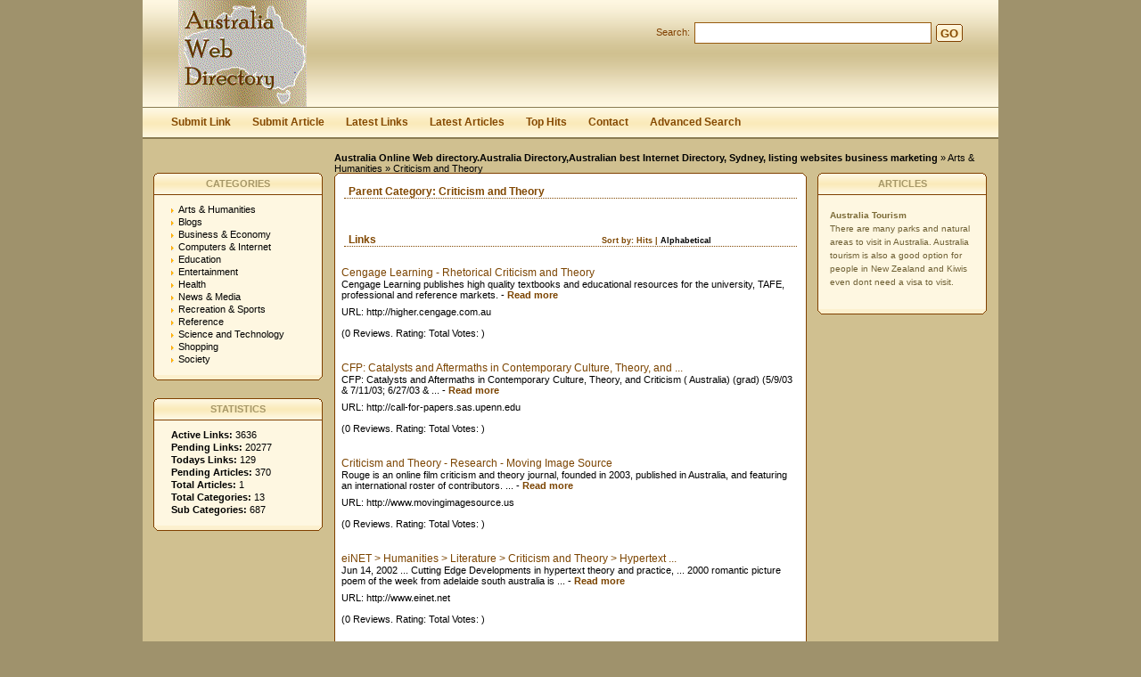

--- FILE ---
content_type: text/html; charset=utf-8
request_url: https://www.australiawebdirectory.net/arts_humanities/criticism_and_theory/?s=A&p=1
body_size: 5189
content:
<!DOCTYPE html PUBLIC "-//W3C//DTD XHTML 1.0 Transitional//EN" "http://www.w3.org/TR/xhtml1/DTD/xhtml1-transitional.dtd">
<html xmlns="http://www.w3.org/1999/xhtml">
<head>
<title>Australia Business directory, Australia Directory,Whitepages,Yellowpages,Australian, Sydney.Listings.- Arts & Humanities &gt; Criticism and Theory  </title>
<meta http-equiv="Content-Type" content="text/html; charset=utf-8" />
<link rel="stylesheet" type="text/css" href="/templates/Sandestiny/style/main.css" />
<meta name="keywords" content="criticism and theory,australia directory,australia white pages,australin directory,australia business directory,directory of australia,australia yellow pages,australia business search." />
<meta name="description" content="Australia Directory Australian Directory and Australia yellow and white pages for listing Australia business." />
<meta name="author" content="Australia Web Directory" />
<meta name="copyright" content="Copyright (c) 2008 by Australia Web Directory. All rights reserved!" />
<meta name="generator" content="PHP Link Directory 3.4.0" />
<!--  
<script type="text/javascript" src="/libs/moodalbox/js/mootools.js"></script>
<script type="text/javascript" src="/libs/moodalbox/js/moodalbox.js"></script>
<link rel="stylesheet" href="/libs/moodalbox/css/moodalbox.css" type="text/css" media="screen" />
-->
</head>
<body><script type="770c7cb83ef3557ad6b6fa69-text/javascript">


function increase_height() {
   height = parseInt(document.getElementById('slide').style.marginTop);
   if (height<110) {
      document.getElementById('slide').style.marginTop = eval(height+2)+"px";
      setTimeout("increase_height()",0.0001);
   } else {
      document.getElementById('panel').style.zIndex = 200;
   }
}

function decrease_height() {
   height = parseInt(document.getElementById('slide').style.marginTop);
   document.getElementById('panel').style.zIndex = -1;
   if (height>0) {
      document.getElementById('slide').style.marginTop = eval(height-2)+"px";
      setTimeout("decrease_height()",0.0001);
   }
}

function show_panel() {
  
   height = parseInt(document.getElementById('slide').style.marginTop);
   if (height>0) {
      decrease_height();
   } else {
      increase_height();
   }
   return false;
}

function ajaxFunction()
{

var xmlHttp;

try
  {
  // Firefox, Opera 8.0+, Safari
  xmlHttp=new XMLHttpRequest();
  }
catch (e)
  {
  // Internet Explorer
  try
    {
    xmlHttp=new ActiveXObject("Msxml2.XMLHTTP");
    }
  catch (e)
    {
    try
      {
      xmlHttp=new ActiveXObject("Microsoft.XMLHTTP");
      }
    catch (e)
      {
      alert("Your browser does not support AJAX!");
      return false;
      }
    }
  }
  xmlHttp.onreadystatechange=function()
    {
    if(xmlHttp.readyState==4)
      {
      }
    }
   var url = "https://www.australiawebdirectory.net/update_session.php";

   xmlHttp.open("POST", url, false);
   xmlHttp.setRequestHeader( 
    'Content-Type', 
    'application/x-www-form-urlencoded; charset=UTF-8' 
); 
   xmlHttp.send('url='+window.location);
  }
</script>
</script>
<div class="header" style="height: auto; background: transparent;">
<div class="center" style="background: transparent;">
<div id="panel" style="z-index: -1;">
<form method="post" action="/login.php" onsubmit="if (!window.__cfRLUnblockHandlers) return false; ajaxFunction();" data-cf-modified-770c7cb83ef3557ad6b6fa69-="">
<table border="0" align="center" width="40%" style="padding-top: 10px; padding-bottom: 10px; z-index: -1; height: 0px" id="panel_table" >
<tr>
</tr>
<tr>
<td>User:</td>
<td>
<input type="text" name="user" value="" size="20" maxlength="25" class="text" />
</td>
<td>Password:</td>
<td>
<input type="password" name="pass" value="" size="20" maxlength="25" class="text" />
</td>
<td><input type="submit" name="submit" value="Login" class="btn" /></td>
</tr>
<tr>
<td colspan="5" style="text-align: left;">
<input type="checkbox" name="rememberMe">&nbsp;&nbsp; Keep me logged in.
</td>        
</tr>
<tr>
<td colspan="5" style="text-align: right;">
<a href="/profile.php?mode=register" title="Register">Register</a>
&nbsp;|&nbsp;
<a href="/profile.php?mode=sendpassword" title="Recover your password">I forgot my password</a>
</td>
</tr>
</table>
</form>
</div>
</div></div>
<div style="clear: both;"></div>
<div class="header">
<div class="center">
<div class="headerLogo">
<a href="/"><img src="/templates/Sandestiny/images/logo.gif" border="0" alt="logo" /></a>
</div>
<form class="headerSearch" action="/index.php" method="get">
<label class="searchLabel">Search:</label>
<input class="searchInput" type="text" name="search" maxlength="250" value="" />
<div class="searchBtn">
<div class="searchBtnLeft"></div>
<button class="searchBtnCenter" type="submit">GO</button>
<div class="searchBtnRight"></div>
</div>
</form>
</div>
</div>
<div class="hMenuContainer"><div class="center"><div class="hMenu"><a href="/submit.php?c=10" title="Submit your link to the directory">Submit Link</a><a href="/submit_article.php?c=10" title="Submit your article to the directory">Submit Article</a><a href="/index.php?list=latest" title="Browse latest submitted links">Latest Links</a><a href="/index.php?list=latestarticles" title="Browse latest articles">Latest Articles</a><a href="/index.php?list=top" title="Browse most popular links">Top Hits</a><a href="/contact.php" title="Contact directory owner">Contact</a><a href="/search.php?type=advanced" title="Go to advanced search page" accesskey="4" rel="nofollow">Advanced Search</a></div></div></div><div class="path"><a href="/" style="font-weight: bold;">Australia Online Web directory.Australia Directory,Australian best Internet Directory, Sydney, listing websites business marketing</a> &raquo; <a href="/arts_humanities/" >Arts &amp; Humanities</a> &raquo; Criticism and Theory</div><div class="center1"><div class="leftContainer">
<div class="box">
<div class="boxTopLeft"></div>
<div class="boxTopCenter">CATEGORIES</div>
<div class="boxTopRight"></div>
<div class="boxMiddle">
<ul class="boxPopCats">
<li >
<a href="/arts_humanities/" title="Arts &amp; Humanities" >Arts &amp; Humanities</a>
<div style="clear: both;"></div>
</li>
<li >
<a href="/blogs/" title="Blogs" >Blogs</a>
<div style="clear: both;"></div>
</li>
<li >
<a href="/business_and_economy/" title="Business &amp; Economy" >Business &amp; Economy</a>
<div style="clear: both;"></div>
</li>
<li >
<a href="/computers_and_internet/" title="Computers &amp; Internet" >Computers &amp; Internet</a>
<div style="clear: both;"></div>
</li>
<li >
<a href="/education/" title="Education" >Education</a>
<div style="clear: both;"></div>
</li>
<li >
<a href="/entertainment/" title="Entertainment" >Entertainment</a>
<div style="clear: both;"></div>
</li>
<li >
<a href="/health/" title="Health" >Health</a>
<div style="clear: both;"></div>
</li>
<li >
<a href="/news_and_media/" title="News &amp; Media" >News &amp; Media</a>
<div style="clear: both;"></div>
</li>
<li >
<a href="/recreation_and_sports/" title="Recreation &amp; Sports" >Recreation &amp; Sports</a>
<div style="clear: both;"></div>
</li>
<li >
<a href="/reference/" title="Reference" >Reference</a>
<div style="clear: both;"></div>
</li>
<li >
<a href="/science_and_technology/" title="Science and Technology" >Science and Technology</a>
<div style="clear: both;"></div>
</li>
<li >
<a href="/shopping/" title="Shopping" >Shopping</a>
<div style="clear: both;"></div>
</li>
<li >
<a href="/society/" title="Society" >Society</a>
<div style="clear: both;"></div>
</li>
</ul>
</div>
<div class="boxBottom"></div>
</div>
<div class="box">
<div class="boxTopLeft"></div>
<div class="boxTopCenter">STATISTICS</div>
<div class="boxTopRight"></div>
<div class="boxMiddle">
<ul class="boxStats">
<li><strong>Active Links:</strong> 3636</li>
<li><strong>Pending Links:</strong> 20277</li>
<li><strong>Todays Links:</strong> 129</li>
<li><strong>Pending Articles:</strong> 370</li>
<li><strong>Total Articles:</strong> 1</li>
<li><strong>Total Categories:</strong> 13</li>
<li><strong>Sub Categories:</strong> 687</li>
</ul>
</div>
<div class="boxBottom"></div>
</div>
</div><div class="centerContainer"><div class="centerContainerT"></div><div class="centerContainerM"><h3>Parent Category: <span id="main_title">Criticism and Theory</span></h3><div style="float: right"></div><div align="center" id="main_desc"></div><br/><br/><h3>Links <span class="small" style="margin-left:250px;">Sort by: <a href="/arts_humanities/criticism_and_theory/?s=H&amp;p=1">Hits</a> | <span class="sort">Alphabetical</span></span></h3><div id="links"><table width="100%"><tr><td><a class="link" id="id_73" href="http://higher.cengage.com.au" title="Cengage Learning - Rhetorical Criticism and Theory"><span  id="edittitle_73">Cengage Learning - Rhetorical Criticism and Theory</span></a><!--<span  id="edittitle_73" class="link">Cengage Learning - Rhetorical Criticism and Theory  </span>--><br/><p id="description73"><span id="editdescrip_73">Cengage Learning publishes high quality textbooks and educational resources for   the university, TAFE, professional and reference markets.</span> -&nbsp;<a class="readMore" href="/detail/cengage-learning--rhetorical-criticism-and-theory-73.htm" title="Read more about: Cengage Learning - Rhetorical Criticism and Theory">Read&nbsp;more</a></p>URL: http://higher.cengage.com.au</td></tr><tr><td colspan="2"><span class="review">(0 Reviews. Rating:  Total Votes: )</span><div style="clear: both;"></div></div></td></tr><tr><td colspan="2"></td></tr></table><table width="100%"><tr><td><a class="link" id="id_81" href="http://call-for-papers.sas.upenn.edu" title="CFP: Catalysts and Aftermaths in Contemporary Culture, Theory, and ..."><span  id="edittitle_81">CFP: Catalysts and Aftermaths in Contemporary Culture, Theory, and ...</span></a><!--<span  id="edittitle_81" class="link">CFP: Catalysts and Aftermaths in Contemporary Culture, Theory, and ...  </span>--><br/><p id="description81"><span id="editdescrip_81">CFP: Catalysts and Aftermaths in Contemporary Culture, Theory, and Criticism (  Australia) (grad) (5/9/03 & 7/11/03; 6/27/03 & ...</span> -&nbsp;<a class="readMore" href="/detail/cfp-catalysts-and-aftermaths-in-contemporary-culture-theory-and-81.htm" title="Read more about: CFP: Catalysts and Aftermaths in Contemporary Culture, Theory, and ...">Read&nbsp;more</a></p>URL: http://call-for-papers.sas.upenn.edu</td></tr><tr><td colspan="2"><span class="review">(0 Reviews. Rating:  Total Votes: )</span><div style="clear: both;"></div></div></td></tr><tr><td colspan="2"></td></tr></table><table width="100%"><tr><td><a class="link" id="id_79" href="http://www.movingimagesource.us" title="Criticism and Theory - Research - Moving Image Source"><span  id="edittitle_79">Criticism and Theory - Research - Moving Image Source</span></a><!--<span  id="edittitle_79" class="link">Criticism and Theory - Research - Moving Image Source  </span>--><br/><p id="description79"><span id="editdescrip_79">Rouge is an online film criticism and theory journal, founded in 2003, published   in Australia, and featuring an international roster of contributors. ...</span> -&nbsp;<a class="readMore" href="/detail/criticism-and-theory--research--moving-image-source-79.htm" title="Read more about: Criticism and Theory - Research - Moving Image Source">Read&nbsp;more</a></p>URL: http://www.movingimagesource.us</td></tr><tr><td colspan="2"><span class="review">(0 Reviews. Rating:  Total Votes: )</span><div style="clear: both;"></div></div></td></tr><tr><td colspan="2"></td></tr></table><table width="100%"><tr><td><a class="link" id="id_77" href="http://www.einet.net" title="eiNET &gt; Humanities &gt; Literature &gt; Criticism and Theory &gt; Hypertext ..."><span  id="edittitle_77">eiNET &gt; Humanities &gt; Literature &gt; Criticism and Theory &gt; Hypertext ...</span></a><!--<span  id="edittitle_77" class="link">eiNET &gt; Humanities &gt; Literature &gt; Criticism and Theory &gt; Hypertext ...  </span>--><br/><p id="description77"><span id="editdescrip_77">Jun 14, 2002 ... Cutting Edge Developments in hypertext theory and practice, ... 2000 romantic   picture poem of the week from adelaide south australia is ...</span> -&nbsp;<a class="readMore" href="/detail/einet--humanities--literature--criticism-and-theory--hypertext-77.htm" title="Read more about: eiNET &gt; Humanities &gt; Literature &gt; Criticism and Theory &gt; Hypertext ...">Read&nbsp;more</a></p>URL: http://www.einet.net</td></tr><tr><td colspan="2"><span class="review">(0 Reviews. Rating:  Total Votes: )</span><div style="clear: both;"></div></div></td></tr><tr><td colspan="2"></td></tr></table><table width="100%"><tr><td><a class="link" id="id_76" href="http://www.uq.edu.au" title="ENGL2405 - Literary Criticism &amp; Critical Theory - The University ..."><span  id="edittitle_76">ENGL2405 - Literary Criticism &amp; Critical Theory - The University ...</span></a><!--<span  id="edittitle_76" class="link">ENGL2405 - Literary Criticism &amp; Critical Theory - The University ...  </span>--><br/><p id="description76"><span id="editdescrip_76">Literary Criticism & Critical Theory (ENGL2405). Course Offerings ... 2008 The   University of Queensland, Brisbane, Australia ...</span> -&nbsp;<a class="readMore" href="/detail/engl2405--literary-criticism-and-critical-theory--the-university-76.htm" title="Read more about: ENGL2405 - Literary Criticism &amp; Critical Theory - The University ...">Read&nbsp;more</a></p>URL: http://www.uq.edu.au</td></tr><tr><td colspan="2"><span class="review">(1 Reviews. Rating:  Total Votes: )</span><div style="clear: both;"></div></div></td></tr><tr><td colspan="2"></td></tr></table><table width="100%"><tr><td><a class="link" id="id_74" href="http://www.latrobe.edu.au" title="Introduction to Aust. Film Theory and Criticism Interviews"><span  id="edittitle_74">Introduction to Aust. Film Theory and Criticism Interviews</span></a><!--<span  id="edittitle_74" class="link">Introduction to Aust. Film Theory and Criticism Interviews  </span>--><br/><p id="description74"><span id="editdescrip_74">Nov 4, 2008 ... The historical overview of Australian Film Theory and Criticism seeks to address   the following questions: What is particular about ...</span> -&nbsp;<a class="readMore" href="/detail/introduction-to-aust-film-theory-and-criticism-interviews-74.htm" title="Read more about: Introduction to Aust. Film Theory and Criticism Interviews">Read&nbsp;more</a></p>URL: http://www.latrobe.edu.au</td></tr><tr><td colspan="2"><span class="review">(0 Reviews. Rating:  Total Votes: )</span><div style="clear: both;"></div></div></td></tr><tr><td colspan="2"></td></tr></table><table width="100%"><tr><td><a class="link" id="id_78" href="http://muse.jhu.edu" title="Matthew Biberman - The Johns Hopkins Guide to Literary Theory and ..."><span  id="edittitle_78">Matthew Biberman - The Johns Hopkins Guide to Literary Theory and ...</span></a><!--<span  id="edittitle_78" class="link">Matthew Biberman - The Johns Hopkins Guide to Literary Theory and ...  </span>--><br/><p id="description78"><span id="editdescrip_78">Indeed, the entry for "Australian Theory and Criticism" offers us even greater   insight into the ideological charged reception of the Hopkins Guide, ...</span> -&nbsp;<a class="readMore" href="/detail/matthew-biberman--the-johns-hopkins-guide-to-literary-theory-and-78.htm" title="Read more about: Matthew Biberman - The Johns Hopkins Guide to Literary Theory and ...">Read&nbsp;more</a></p>URL: http://muse.jhu.edu</td></tr><tr><td colspan="2"><span class="review">(0 Reviews. Rating:  Total Votes: )</span><div style="clear: both;"></div></div></td></tr><tr><td colspan="2"></td></tr></table><table width="100%"><tr><td><a class="link" id="id_82" href="http://eprints.qut.edu.au" title="QUT ePrints"><span  id="edittitle_82">QUT ePrints</span></a><!--<span  id="edittitle_82" class="link">QUT ePrints  </span>--><br/><p id="description82"><span id="editdescrip_82">Australian and New Zealand Standard Research Classification (11078) ... Art   Theory and Criticism not elsewhere classified (190199) (22) ...</span> -&nbsp;<a class="readMore" href="/detail/qut-eprints-82.htm" title="Read more about: QUT ePrints">Read&nbsp;more</a></p>URL: http://eprints.qut.edu.au</td></tr><tr><td colspan="2"><span class="review">(0 Reviews. Rating:  Total Votes: )</span><div style="clear: both;"></div></div></td></tr><tr><td colspan="2"></td></tr></table><table width="100%"><tr><td><a class="link" id="id_80" href="http://www.h-net.org" title="School of Criticism and Theory Annual Conference"><span  id="edittitle_80">School of Criticism and Theory Annual Conference</span></a><!--<span  id="edittitle_80" class="link">School of Criticism and Theory Annual Conference  </span>--><br/><p id="description80"><span id="editdescrip_80">United States, Argentina, Armenia, Australia, Austria, Bahamas, Belgium ... The   School of Criticism and Theory Senior Fellows Conference at Columbia ...</span> -&nbsp;<a class="readMore" href="/detail/school-of-criticism-and-theory-annual-conference-80.htm" title="Read more about: School of Criticism and Theory Annual Conference">Read&nbsp;more</a></p>URL: http://www.h-net.org</td></tr><tr><td colspan="2"><span class="review">(0 Reviews. Rating:  Total Votes: )</span><div style="clear: both;"></div></div></td></tr><tr><td colspan="2"></td></tr></table><table width="100%"><tr><td><a class="link" id="id_75" href="http://au.dir.yahoo.com" title="Yahoo! Directory AU &amp; NZ &gt; Arts &gt; Criticism and Theory"><span  id="edittitle_75">Yahoo! Directory AU &amp; NZ &gt; Arts &gt; Criticism and Theory</span></a><!--<span  id="edittitle_75" class="link">Yahoo! Directory AU &amp; NZ &gt; Arts &gt; Criticism and Theory  </span>--><br/><p id="description75"><span id="editdescrip_75">Arts > Criticism and Theory. Suggest a Site Advanced Search ? Directory > Arts >   Criticism and Theory ... All Listings | (AU) Australia Listings Only ...</span> -&nbsp;<a class="readMore" href="/detail/yahoo-directory-au-and-nz--arts--criticism-and-theory-75.htm" title="Read more about: Yahoo! Directory AU &amp; NZ &gt; Arts &gt; Criticism and Theory">Read&nbsp;more</a></p>URL: http://au.dir.yahoo.com</td></tr><tr><td colspan="2"><span class="review">(0 Reviews. Rating:  Total Votes: )</span><div style="clear: both;"></div></div></td></tr><tr><td colspan="2"></td></tr></table></div><br /><div id="links"></div><div align="center">No News In This Category</div><br /> <div align="center"> <span style="color:blue;"> No Articles In This Category </span><a href="/submit_article.php?id=10"> Add An Article Today.</a></div><br /><script type="770c7cb83ef3557ad6b6fa69-text/javascript">/* <![CDATA[ */var root = '';
      var a = document.getElementsByTagName("a");
      for(i = 0; i< a.length; i++)
         if(a[i].id != '')
            a[i].onclick = count_link;
      function count_link() {
         i = new Image();
         i.src= root+'/cl.php?id='+this.id;
         return true;
      }
      /* ]]> */</script><div style="clear: both"></div></div><div class="centerContainerB"></div></div><div class="rightContainer">
<div class="box">
<div class="boxTopLeft"></div>
<div class="boxTopCenter">ARTICLES</div>
<div class="boxTopRight"></div>
<div class="boxMiddle">
<div class="boxSponsoredLast" >
<a class="boxSponsoredA" href="/articles/australia-tourism-2.htm" title="Australia Tourism">
Australia Tourism
</a>
<br/>
There are many parks and natural areas to visit in Australia. Australia tourism is also a good option for people in New Zealand and Kiwis even dont need a visa to visit.
<br/><br/>
</div>
</div>
<div class="boxBottom"></div>
</div>
</div><div style="clear: both; height: 30px;"></div></div><div class="footer"><a href="https://www.australiawebdirectory.net" title="Australia sydney brisbane directory">Australia Business Directory</a>-- <a rel="nofollow" href="https://www.australiawebdirectory.net/privacypolicy.html">Privacy-Policy</a></div>
<script type="770c7cb83ef3557ad6b6fa69-text/javascript">
var gaJsHost = (("https:" == document.location.protocol) ? "https://ssl." : "http://www.");
document.write(unescape("%3Cscript src='" + gaJsHost + "google-analytics.com/ga.js' type='text/javascript'%3E%3C/script%3E"));
</script>
<script type="770c7cb83ef3557ad6b6fa69-text/javascript">
try {
var pageTracker = _gat._getTracker("UA-9633286-8");
pageTracker._trackPageview();
} catch(err) {}</script>
<script src="/cdn-cgi/scripts/7d0fa10a/cloudflare-static/rocket-loader.min.js" data-cf-settings="770c7cb83ef3557ad6b6fa69-|49" defer></script><script defer src="https://static.cloudflareinsights.com/beacon.min.js/vcd15cbe7772f49c399c6a5babf22c1241717689176015" integrity="sha512-ZpsOmlRQV6y907TI0dKBHq9Md29nnaEIPlkf84rnaERnq6zvWvPUqr2ft8M1aS28oN72PdrCzSjY4U6VaAw1EQ==" data-cf-beacon='{"version":"2024.11.0","token":"aedf84d211f24686a5423ecf01eca25b","r":1,"server_timing":{"name":{"cfCacheStatus":true,"cfEdge":true,"cfExtPri":true,"cfL4":true,"cfOrigin":true,"cfSpeedBrain":true},"location_startswith":null}}' crossorigin="anonymous"></script>
</body></html>